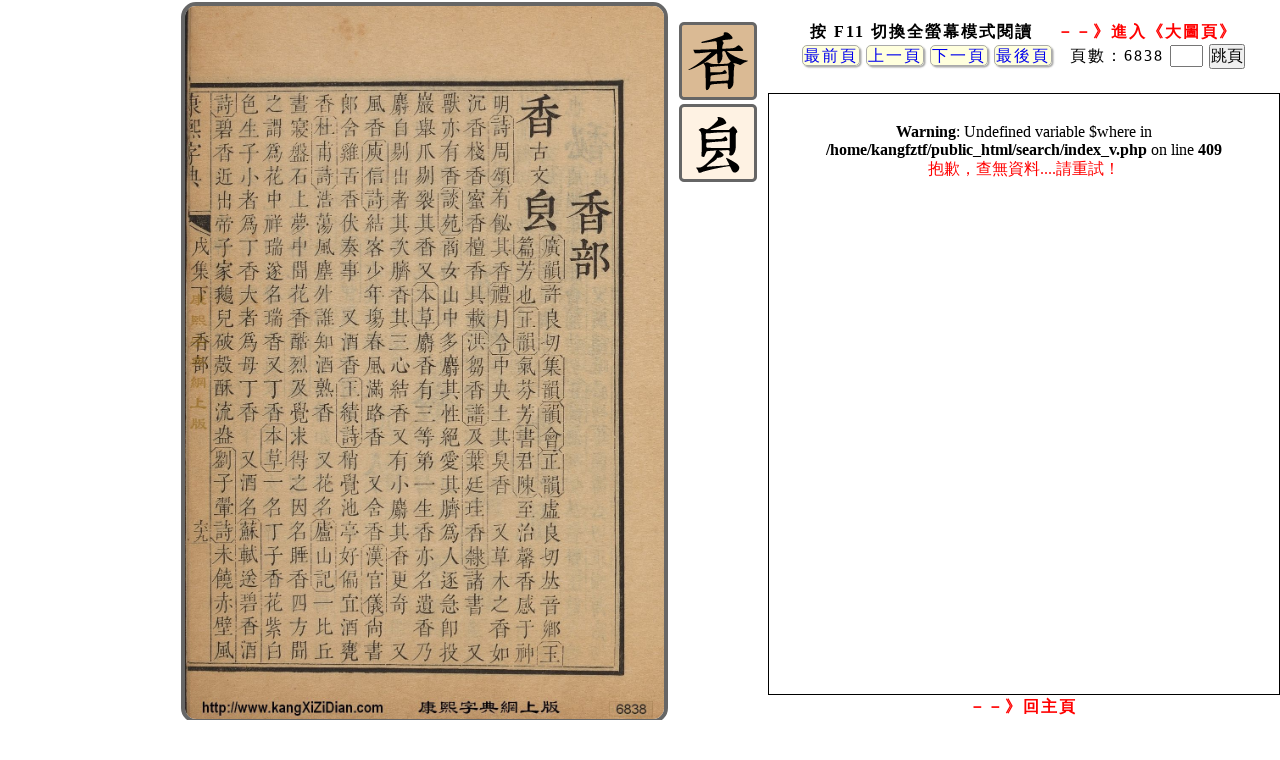

--- FILE ---
content_type: text/html; charset=UTF-8
request_url: https://kangxizidian.com/v2/index2.php?page=6838&sword=%EF%BF%BD%EF%BF%BD%EF%BF%BD
body_size: 1565
content:
<!DOCTYPE html PUBLIC "-//W3C//DTD XHTML 1.0 Transitional//EN" "http://www.w3.org/TR/xhtml1/DTD/xhtml1-transitional.dtd">
<html xmlns="http://www.w3.org/1999/xhtml"><head>
<meta http-equiv="content-type" content="text/html; charset=UTF-8">
<body TOPMARGIN=0 BOTTOMMARGIN=0 LEFTMARGIN=0 RIGHTMARGIN=0 TEXT=000000 BGCOLOR=ffffff>
<meta name="keywords" content="康熙字典網上版,康熙字典网上版,康熙字典线上版,康熙字典線上版,康熙字典电子版,康熙字典電子版,康熙字典,字典,漢字,中文,汉字,康熙,unicode,kangxi zidian,ext-b,ext-a">
<title>康熙字典網上版 KangXiZiDian.Com</title>
</head>



<style>
a {text-decoration:none}
a:hover {color: blue;text-decoration:underline}
font {line-height:150%; letter-spacing:2px}
font {font-family: "Microsoft YaHei",mingliu,simsun;}
</style>


    <style>
        * {
            margin: 0;
            padding: 0;
        }
        .center-fit {
            max-width: 100%;
            max-height: 99vh;
            margin: auto;
        }

    #rcorners1 {
    border-radius: 5px;
    border:1px solid #aaaaaa;
    background: #ffffdd;
    padding: 1px;      
	box-shadow: 1.5px 1.5px 1.5px #aaaaaa;

    }
    </style>



<center>
<table width=1280 border=0>
	<tr>

		<td  align=right valign=top >
			﻿ 
<img style='border:4px solid #666666; padding: 0px; border-radius: 15px;'   class="center-fit" src=https://p.kangxizidian.com/kangxi2/6838.jpg></td>

<td width=96 align=center valign=top nowrap>﻿<table border=0><tr valign=top><td height=72 valign=top><a href='index2.php?page=6838&sword=&#x9999' >
      <img  style='border:3px solid #666666; background-color:#DABA94; padding: 0px; border-radius: 5px; width:72px;' src='../kxzt/6000s/6838-01-36940-9999.svg'></a></td></tr></table><table border=0><tr valign=top><td height=72 valign=top><a href='index2.php?page=6838&sword=&#x' >
      <img  style='border:3px solid #666666; background-color:#FEF2E3; padding: 0px; border-radius: 5px; width:72px;' src='../kxzt/6000s/6838-02-K0000.svg'></a></td></tr></table>
</td>

<td width=510 align=center  valign=top  nowrap>

<form action='index2.php' method='get'>

<br>
<center>
<font style='font-family: "Microsoft YaHei",mingliu,simsun; font-size: 12pt'><b>
按 F11 切換全螢幕模式閱讀</b>

<font style='font-family: "Microsoft YaHei",mingliu,simsun; font-size: 12pt'>	

　<a href='index.php?page=6838'><b><font color=red>－－》進入《大圖頁》</b></font></a>

<br><a id='rcorners1' href='?page=1'>最前頁</a> <a id='rcorners1' href='?page=6837'>上一頁</a> <a id='rcorners1' href='?page=6839'>下一頁</a> <a id='rcorners1' href='?page=7738'>最後頁</a>　頁數：6838 <input maxLength=4 size=2 name=page style='font-size: 12pt'>&nbsp;<input type=submit value='跳頁' style='font-family: "Microsoft YaHei",mingliu,simsun; font-size: 12pt'><br></center>
</form>








    	<p> <br><iframe src="/search/index_v.php?stype=Word&sword=���&detail=y" width="100%" height="600" style="border:1px solid black;"></iframe>

<center><font style='font-family: \"Microsoft YaHei\",mingliu,simsun; font-size: 12pt'><a href='/'><b><font color=red>－－》回主頁</b></font></a></center>

﻿<script async src="https://pagead2.googlesyndication.com/pagead/js/adsbygoogle.js"></script>
<!-- Kangxi-right-Auto-4segi -->
<ins class="adsbygoogle"
     style="display:block"
     data-ad-client="ca-pub-1984335192862106"
     data-ad-slot="8773593196"
     data-ad-format="auto"
     data-full-width-responsive="true"></ins>
<script>
     (adsbygoogle = window.adsbygoogle || []).push({});
</script>
    	</td>
    </tr> 

</table>
</center>
</html>




--- FILE ---
content_type: text/html; charset=utf-8
request_url: https://www.google.com/recaptcha/api2/aframe
body_size: 268
content:
<!DOCTYPE HTML><html><head><meta http-equiv="content-type" content="text/html; charset=UTF-8"></head><body><script nonce="ujOr60QjwVSnf-nxCKHL0A">/** Anti-fraud and anti-abuse applications only. See google.com/recaptcha */ try{var clients={'sodar':'https://pagead2.googlesyndication.com/pagead/sodar?'};window.addEventListener("message",function(a){try{if(a.source===window.parent){var b=JSON.parse(a.data);var c=clients[b['id']];if(c){var d=document.createElement('img');d.src=c+b['params']+'&rc='+(localStorage.getItem("rc::a")?sessionStorage.getItem("rc::b"):"");window.document.body.appendChild(d);sessionStorage.setItem("rc::e",parseInt(sessionStorage.getItem("rc::e")||0)+1);localStorage.setItem("rc::h",'1768782937163');}}}catch(b){}});window.parent.postMessage("_grecaptcha_ready", "*");}catch(b){}</script></body></html>

--- FILE ---
content_type: image/svg+xml
request_url: https://kangxizidian.com/kxzt/6000s/6838-01-36940-9999.svg
body_size: 788
content:
<?xml version="1.0" standalone="no"?>
<!DOCTYPE svg PUBLIC "-//W3C//DTD SVG 20010904//EN"
 "http://www.w3.org/TR/2001/REC-SVG-20010904/DTD/svg10.dtd">
<svg version="1.0" xmlns="http://www.w3.org/2000/svg"
 width="128pt" height="128pt" viewBox="0 0 128 128"
 preserveAspectRatio="xMidYMid meet">
<metadata>
Creator: ImBatch
</metadata>
<g transform="translate(0,128) scale(0.1,-0.1)"
fill="#0" stroke="none">
<path d="M743 1123 c2 -25 -3 -28 -98 -60 -88 -30 -189 -58 -277 -77 -34 -8 -37
-26 -5 -25 12 0 72 8 134 18 129 20 123 23 123 -70 l0 -59 -72 -1 c-40 -1 -82 -3
-93 -4 -11 -1 -73 -2 -137 -3 l-118 -2 12 -27 c7 -16 14 -31 17 -35 5 -6 73 -1
241 17 l55 6 -80 -75 c-89 -84 -203 -169 -282 -212 -29 -15 -53 -31 -53 -35 0 -10
124 41 206 85 l64 34 20 -28 c18 -26 20 -44 20 -234 0 -183 2 -207 17 -213 20 -8
52 29 60 68 6 32 18 35 163 45 172 12 155 16 155 -41 0 -44 3 -50 22 -53 15 -2
30 8 50 34 28 37 28 39 31 198 2 94 8 166 14 174 8 9 6 17 -6 30 -25 29 -10 31
53 10 l58 -20 39 25 c22 14 51 29 67 32 33 9 36 25 4 25 -67 0 -256 85 -324 145
l-28 25 145 -2 c130 -3 145 -1 148 14 3 17 -63 88 -81 88 -5 0 -24 -12 -43 -26
-31 -24 -45 -27 -142 -32 l-108 -5 4 37 c2 20 8 39 13 42 14 8 11 36 -7 55 -16
18 -8 20 121 32 68 7 71 31 13 86 -34 32 -51 41 -80 41 -34 0 -37 -2 -35 -27z m40
-354 c10 -27 33 -68 51 -93 l34 -44 -22 -21 c-21 -19 -35 -21 -172 -24 -127 -2
-155 1 -188 17 -31 15 -43 16 -64 7 -48 -22 -31 -4 46 49 42 30 93 69 112 86 19
18 37 31 41 28 4 -2 7 -41 7 -85 0 -44 4 -85 9 -90 16 -16 38 -1 61 44 18 33 22
55 20 107 -3 64 -2 65 23 66 22 1 28 -6 42 -47z m-260 -234 c24 4 173 16 248 19
l46 2 7 -74 c8 -103 8 -180 -2 -186 -5 -3 -78 -8 -164 -12 l-155 -7 2 47 c0 25
5 50 10 55 6 5 72 15 148 22 145 13 153 17 118 60 l-19 24 -24 -22 c-22 -21 -34
-23 -131 -23 l-106 0 1 28 c1 15 -1 41 -3 57 -3 17 -4 24 -2 17 3 -6 14 -10 26
-7z"/>
</g>
</svg>


--- FILE ---
content_type: image/svg+xml
request_url: https://kangxizidian.com/kxzt/6000s/6838-02-K0000.svg
body_size: 707
content:
<?xml version="1.0" standalone="no"?>
<!DOCTYPE svg PUBLIC "-//W3C//DTD SVG 20010904//EN"
 "http://www.w3.org/TR/2001/REC-SVG-20010904/DTD/svg10.dtd">
<svg version="1.0" xmlns="http://www.w3.org/2000/svg"
 width="128pt" height="128pt" viewBox="0 0 128 128"
 preserveAspectRatio="xMidYMid meet">
<metadata>
Creator: ImBatch
</metadata>
<g transform="translate(0,128) scale(0.1,-0.1)"
fill="#0" stroke="none">
<path d="M630 1094 c0 -3 4 -13 9 -23 8 -14 -3 -30 -57 -83 -37 -36 -84 -75 -105
-88 -37 -22 -40 -22 -73 -6 -44 20 -53 20 -84 -3 l-24 -19 21 -19 c14 -11 24 -35
27 -63 8 -58 8 -352 1 -372 -4 -11 2 -18 21 -22 14 -4 27 -6 28 -4 1 2 11 23 21
48 10 25 21 48 24 51 3 4 49 9 101 12 52 3 87 4 78 1 -10 -3 -18 -14 -18 -25 0
-30 -42 -87 -118 -161 -97 -93 -145 -122 -194 -115 -44 6 -45 4 -18 -30 11 -14
20 -34 20 -44 0 -21 29 -26 58 -10 40 22 296 80 465 106 38 6 38 6 62 -48 18 -41
30 -56 50 -61 50 -13 104 47 91 99 -3 12 -18 34 -33 49 -30 29 -192 120 -200 112
-3 -3 9 -29 26 -59 17 -30 31 -59 31 -64 0 -6 -48 -13 -107 -16 -168 -10 -273 -17
-282 -20 -5 -1 -10 2 -11 8 -2 5 37 34 85 64 48 29 90 62 92 72 4 14 15 19 40 19
40 0 83 25 83 49 0 9 -19 30 -43 46 l-42 30 75 5 c114 8 118 6 113 -44 -5 -39 -3
-44 18 -49 32 -8 64 24 83 82 11 34 15 81 12 179 -2 100 1 135 10 139 27 10 23
36 -12 79 -20 24 -39 44 -43 44 -3 0 -22 -15 -41 -34 l-36 -33 -169 -2 c-93 -1
-166 1 -163 5 4 3 42 19 85 34 137 50 186 69 196 79 13 13 -16 62 -52 89 -27 20
-101 32 -101 16z m220 -404 l0 -141 -198 1 c-109 1 -204 5 -211 9 -7 5 -11 23 -9
47 l3 39 65 7 c36 4 119 11 185 15 110 7 120 10 122 28 2 11 -6 31 -17 44 l-21
24 -27 -26 c-25 -23 -34 -25 -137 -28 -60 -1 -126 -1 -147 -1 l-36 2 1 53 2 52
45 -1 c25 0 70 3 100 7 30 3 106 7 168 8 l112 1 0 -140z"/>
</g>
</svg>
